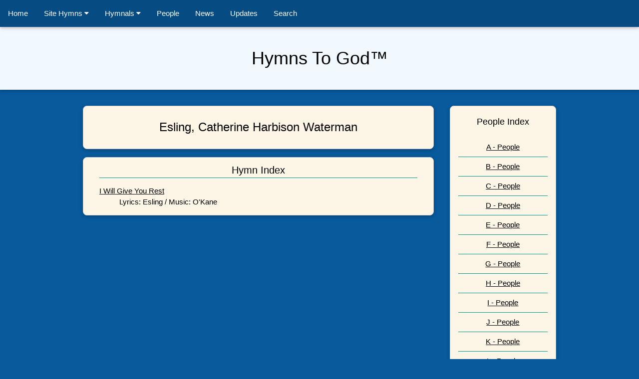

--- FILE ---
content_type: text/html
request_url: https://hymnstogod.org/People/E-People/Esling-Catherine-Harbison-Waterman.html
body_size: 1635
content:
<!DOCTYPE html>
<html lang="en">

<head>
	<!-- Google tag (gtag.js) -->
	<script async src="https://www.googletagmanager.com/gtag/js?id=G-DBL2YYLY9Q"></script>
	<script>
	  window.dataLayer = window.dataLayer || [];
	  function gtag(){dataLayer.push(arguments);}
	  gtag('js', new Date());
	
	  gtag('config', 'G-DBL2YYLY9Q');
	</script>
	

		<meta charset="utf-8">
		<meta name="viewport" content="width=device-width, initial-scale=1">
		<meta name="description" content="public domain hymns">
		<meta name="robots" content="index, follow">

		<title>Esling, Catherine Harbison Waterman</title>
	
		<!-- Style Sheet Links -->
		
			<link rel="stylesheet" href="https://www.w3schools.com/w3css/4/w3.css">
			<link rel="stylesheet" href="https://cdnjs.cloudflare.com/ajax/libs/font-awesome/4.3.0/css/font-awesome.min.css">
			<link rel="stylesheet" href="https://www.w3schools.com/lib/w3-theme-blue.css">
</head>	
		<!-- End Style Sheet Links -->


	<body class="w3-theme-d4">
	
	<!-- Start Horizontal Navigation -->
	
	<div class="w3-top w3-theme-d5">
		<div class="w3-bar w3-card">
			<a href="../../index.html" class="w3-bar-item w3-button w3-padding-16 w3-hide-small">Home</a>
	
		  	<div class="w3-dropdown-hover">
		    	<button class="w3-button w3-hide-small w3-padding-16 w3-hide-small">
		     		 Site Hymns <i class="fa fa-caret-down"></i>
		    	</button>
		    	<div class="w3-dropdown-content w3-card w3-bar-block">
		     	 <a href="../../Hymns-PD.html" class="w3-bar-item w3-button">Public Domain</a>
		     	 <a href="../../Hymns-CC.html" class="w3-bar-item w3-button">Creative Commons</a>
		     	 <a href="../../Hymns-CP.html" class="w3-bar-item w3-button">Conditional Copyright</a>
		     	 <a href="../../Hymns-Projection.html" class="w3-bar-item w3-button">Projection Hymns</a>
		    	</div>
			</div>
	
		  	<div class="w3-dropdown-hover">
		    	<button class="w3-button w3-padding-16 w3-hide-small">
		     		 Hymnals <i class="fa fa-caret-down"></i>
		    	</button>
		    	<div class="w3-dropdown-content w3-card w3-bar-block">
		     	 <a href="../../Hymnals-InternetArchive.html" class="w3-bar-item w3-button">Source: Internet Archive</a>
		     	 <a href="../../Hymnals-GoogleBooks.html" class="w3-bar-item w3-button">Source: Google Books</a>
		     	 <a href="../../Hymnals-HathiTrust.html" class="w3-bar-item w3-button">Source: HathiTrust</a>
		    	</div>

		  	</div>
		  	<a href="../../People.html" class="w3-bar-item w3-button w3-padding-16 w3-hide-small">People</a>
		  	<a href="../../News.html" class="w3-bar-item w3-button w3-padding-16 w3-hide-small">News</a>
		  	<a href="../../Updates.html" class="w3-bar-item w3-button w3-padding-16 w3-hide-small">Updates</a>
		  	<a href="../../Search.html" class="w3-bar-item w3-button w3-padding-16 w3-hide-small">Search</a>
	  <a href="javascript:void(0)" class="w3-bar-item w3-button w3-right w3-hide-large w3-hide-medium" onclick="myFunction()">&#9776;</a>
		</div>
	
	<!-- End Horizontal Navigation -->
	<!-- Start Mobile Menu -->
		<div id="demo" class="w3-bar-block w3-card w3-hide w3-hide-large w3-hide-medium w3-theme-d5">
	
			<a href="../../index.html" class="w3-bar-item w3-button">Home</a>
	
		  	<div class="w3-dropdown-hover">
		    	<button class="w3-bar-item w3-button">
		     		 Site Hymns <i class="fa fa-caret-down"></i>
		    	</button>
		    	<div class="w3-dropdown-content w3-card w3-bar-block">
		     	 <a href="../../Hymns-PD.html" class="w3-bar-item w3-button">Public Domain</a>
		     	 <a href="../../Hymns-CC.html" class="w3-bar-item w3-button">Creative Commons</a>
		     	 <a href="../../Hymns-CP.html" class="w3-bar-item w3-button">Conditional Copyright</a>
		     	 <a href="../../Hymns-Projection.html" class="w3-bar-item w3-button">Projection Hymns</a>
		    	</div>
			</div>
	
		  	<div class="w3-dropdown-hover">
		    	<button class="w3-bar-item w3-button">
		     		 Hymnals <i class="fa fa-caret-down"></i>
		    	</button>
		    	<div class="w3-dropdown-content w3-card w3-bar-block">
		     	 <a href="../../Hymnals-InternetArchive.html" class="w3-bar-item w3-button">Source: Internet Archive</a>
		     	 <a href="../../Hymnals-GoogleBooks.html" class="w3-bar-item w3-button">Source: Google Books</a>
		     	 <a href="../../Hymnals-HathiTrust.html" class="w3-bar-item w3-button">Source: HathiTrust</a>
		    	</div>

		  	</div>

		  	<a href="../../People.html" class="w3-bar-item w3-button">People</a>
		  	<a href="../../News.html" class="w3-bar-item w3-button">News</a>
		  	<a href="../../Updates.html" class="w3-bar-item w3-button">Updates</a>
		  	<a href="../../Search.html" class="w3-bar-item w3-button">Search</a>
		</div>
	</div>

	
	<script>
	function myFunction() {
	  var x = document.getElementById("demo");
	  if (x.className.indexOf("w3-show") == -1) {
	    x.className += " w3-show";
	  } else { 
	    x.className = x.className.replace(" w3-show", "");
	  }
	}
	</script>
	
<!-- End Mobile Menu -->

	
<!-- Header -->

	<header>
<div class="w3-display-container w3-card w3-theme-l5" style="height:180px;">
  <div class="w3-display-bottommiddle">
	  <p class="w3-center w3-xxlarge">Hymns To God&trade;</p>
</div>
	</div>
	</header>	

<!-- End Header -->

<!-- Page content -->

<div class="w3-container">
		<!-- Left Column Content -->
			<div class="w3-content">
				<div ID="left-content" class="w3-row w3-threequarter w3-row-padding  w3-panel">
					<div class="w3-responsive w3-panel w3-card w3-row-padding  w3-panel w3-card w3-border w3-round-large w3-sand">

							<p class="w3-center w3-border-teal w3-xlarge">Esling, Catherine Harbison Waterman</p>
								 
					</div>
<!-- Start Hymn Listing Content		 -->			
					<div ID="Hymn-Listing" class="w3-panel w3-card w3-row-padding  w3-panel w3-card w3-border w3-round-large w3-sand">

<div class="w3-container">
  <h4 class="w3-center w3-border-bottom w3-border-teal w3-border-teal">Hymn Index</h4>

  		<dl class="w3-dl">
			<dt><a href="../../Hymns-PD/I-Hymns/I-Will-Give-You-Rest.html">I Will Give You Rest</a></dt>			<dd>Lyrics: Esling / Music: O'Kane</dd>		</dl>
	
</div>
		
					</div>
				</div>
		</div>

<!-- End Hymn Listing Content -->

		<!-- Right Column Content -->
					<div class="w3-content">
							<div ID="right-content" class="w3-row w3-quarter w3-panel">
									<div ID="Title-Index" class="w3-panel w3-card w3-row-padding w3-border w3-round-large  w3-sand">
					
<p class="w3-center w3-large">People Index</p>

<ul class="w3-ul w3-center"><li class="w3-border-teal"><a href="../A-People.html">A - People</a></li><li class="w3-border-teal"><a href="../B-People.html">B - People</a></li><li class="w3-border-teal"><a href="../C-People.html">C - People</a></li><li class="w3-border-teal"><a href="../D-People.html">D - People</a></li><li class="w3-border-teal"><a href="../E-People.html">E - People</a></li><li class="w3-border-teal"><a href="../F-People.html">F - People</a></li><li class="w3-border-teal"><a href="../G-People.html">G - People</a></li><li class="w3-border-teal"><a href="../H-People.html">H - People</a></li><li class="w3-border-teal"><a href="../I-People.html">I - People</a></li><li class="w3-border-teal"><a href="../J-People.html">J - People</a></li><li class="w3-border-teal"><a href="../K-People.html">K - People</a></li><li class="w3-border-teal"><a href="../L-People.html">L - People</a></li><li class="w3-border-teal"><a href="../M-People.html">M - People</a></li><li class="w3-border-teal"><a href="../N-People.html">N - People</a></li><li class="w3-border-teal"><a href="../O-People.html">O - People</a></li><li class="w3-border-teal"><a href="../P-People.html">P - People</a></li><li class="w3-border-teal"><a href="../Q-People.html">Q - People</a></li><li class="w3-border-teal"><a href="../R-People.html">R - People</a></li><li class="w3-border-teal"><a href="../S-People.html">S - People</a></li><li class="w3-border-teal"><a href="../T-People.html">T - People</a></li><li class="w3-border-teal"><a href="../U-People.html">U - People</a></li><li class="w3-border-teal"><a href="../V-People.html">V - People</a></li><li class="w3-border-teal"><a href="../W-People.html">W - People</a></li><li class="w3-border-teal"><a href="../X-People.html">X - People</a></li><li class="w3-border-teal"><a href="../Y-People.html">Y - People</a></li><li class="w3-border-teal"><a href="../Z-People.html">Z - People</a></li><li class="w3-border-teal"><a href="../ZZ-CompletePeopleList.html">Complete People Listing</a></li></ul>


						</div>
				</div>			
		</div>
</div>

<!-- End Page Content -->

<!-- Start footer -->
		<footer >
		
				<div class="w3-center w3-theme-d5 w3-padding-16">
					<p>Page Design and Code Copyright 2008 - 2025 by Theodore Gatza Jr.<br>Hymns To God&trade; Trademark  by Theodore Gatza Jr. </p>
				  	<p>Powered by <a href="https://www.w3schools.com/w3css/default.asp" title="W3.CSS" target="_blank" class="w3-hover-text-green">w3.css</a></p>
				</div>
		</footer>

	</body>
</html>



--- FILE ---
content_type: text/css
request_url: https://www.w3schools.com/lib/w3-theme-blue.css
body_size: 26
content:
.w3-theme-l5 {color:#000 !important; background-color:#f2f9fe !important}
.w3-theme-l4 {color:#000 !important; background-color:#d2eafd !important}
.w3-theme-l3 {color:#000 !important; background-color:#a6d4fa !important}
.w3-theme-l2 {color:#000 !important; background-color:#79bff8 !important}
.w3-theme-l1 {color:#fff !important; background-color:#4daaf6 !important}
.w3-theme-d1 {color:#fff !important; background-color:#0c87eb !important}
.w3-theme-d2 {color:#fff !important; background-color:#0b78d1 !important}
.w3-theme-d3 {color:#fff !important; background-color:#0a69b7 !important}
.w3-theme-d4 {color:#fff !important; background-color:#085a9d !important}
.w3-theme-d5 {color:#fff !important; background-color:#074b83 !important}

.w3-theme-light {color:#000 !important; background-color:#f2f9fe !important}
.w3-theme-dark {color:#fff !important; background-color:#074b83 !important}
.w3-theme-action {color:#fff !important; background-color:#074b83 !important}

.w3-theme {color:#fff !important; background-color:#2196f3 !important}
.w3-text-theme {color:#2196f3 !important}
.w3-border-theme {border-color:#2196f3 !important}

.w3-hover-theme:hover {color:#fff !important; background-color:#2196f3 !important}
.w3-hover-text-theme:hover {color:#2196f3 !important}
.w3-hover-border-theme:hover {border-color:#2196f3 !important}